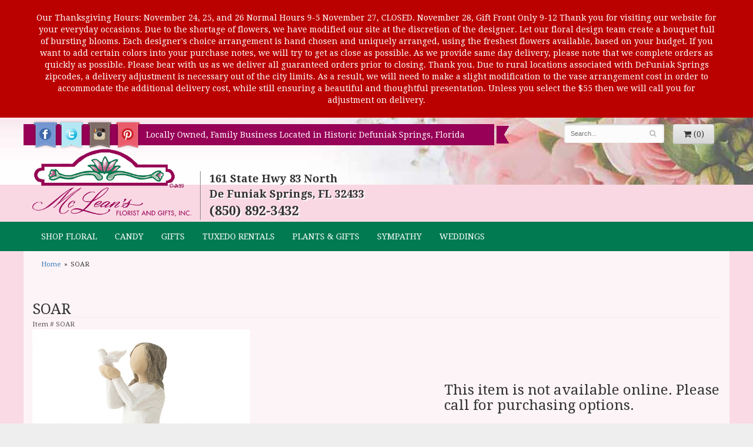

--- FILE ---
content_type: text/html
request_url: https://www.mcleansflorist.com/product/soar
body_size: 7872
content:
<!doctype html>
<html>
<head>
	<meta charset='utf-8'>
	<meta http-equiv='X-UA-Compatible' content='IE=edge'>
	<meta name='viewport' content='width=device-width, initial-scale=1, user-scalable=no'>
	<meta name="keywords" content="Floral Shop, Floral Arrangements, Floral Bouquets, Sympathy Flowers, Sympathy Baskets, Sympathy Plants, Church Decorations, Tropical Flowers, Chocolates And Roses, Funeral Flowers, Sympathy Gift, Sympathy Flowers, Sympathy Baskets, Flower Arrangements, Sympathy Flower Delivery, Funeral Arrangements, Rose Arrangements, Funeral Plants, Get Well Gifts, Get Well Gift Baskets, Cookie Baskets, Best Gift Baskets, Anniversary Gifts"/>
<meta name="description" content="Order SOAR flower arrangement from Mcleans Florist &amp; Gifts, your local De Funiak Springs, FL florist.  Send SOAR floral arrangement throughout De Funiak Springs and surrounding areas."/>
	<base href='//www.mcleansflorist.com/'/>
	
	<link rel="canonical" href="https://www.mcleansflorist.com/product/soar"/>
	<link rel='stylesheet' href='system/assets/css/base.css'/>
	<link rel='stylesheet' href='system/assets/css/bootstrap-reduced.min.css'/>
	<link rel='stylesheet' href='styles.css?1599173361'/>
	<script>function defer(callable){ (window.deferredScripts = window.deferredScripts || []).push(callable); }</script>
<!-- Google tag (gtag.js) -->
					<script async src='https://www.googletagmanager.com/gtag/js'></script>
					<script>
					  window.dataLayer = window.dataLayer || [];
					  function gtag(){dataLayer.push(arguments);}
					  gtag('js', new Date());gtag('config', 'UA-124428080-48');</script>
<script>gtag('event', 'view_item', {
								currency: 'USD',
								value: 32.00,
								items: [
									{
										item_id: 'SOAR',
										item_name: 'SOAR',
										affiliation: 'Mcleans Florist & Gifts',
										
										price: 32.00,
										quantity: 1
									}
								]
							});
						</script>
<script type="application/ld+json">{"@context":"http://schema.org/","@type":"Florist","@id":"https://www.mcleansflorist.com","name":"Mcleans Florist & Gifts","url":"https://www.mcleansflorist.com","address":{"@type":"PostalAddress","streetAddress":"161 State Hwy 83 North","addressLocality":"De Funiak Springs","addressRegion":"FL","postalCode":"32433","addressCountry":"United States","telephone":"8508923432"},"sameAs":["https://www.facebook.com/mcleansflorist"]}</script>
	<title>SOAR arranged by a florist in De Funiak Springs, FL : Mcleans Florist & Gifts</title>
	<link rel='shortcut icon' href='favicon.ico'/>
</head>
<body>

	
<div id="outer-header-wrapper">
		
	<div style='padding: 20px 40px ;color: #FFF; text-align: center; background: #B00;'>
		<div style='max-width: 1160px; margin: auto;'>
			
			
			
			Our Thanksgiving Hours:
November 24, 25, and 26 Normal Hours 9-5
November 27, CLOSED. November 28, Gift Front Only 9-12

Thank you for visiting our website for your everyday occasions. Due to the shortage of flowers, we have modified our site at the discretion of the designer. Let our floral design team create a bouquet full of bursting blooms. Each designer's choice arrangement is hand chosen and uniquely arranged, using the freshest flowers available, based on your budget. If you want to add certain colors into your purchase notes, we will try to get as close as possible. As we provide same day delivery, please note that we complete orders as quickly as possible. Please bear with us as we deliver all guaranteed orders prior to closing. Thank you.

Due to rural locations associated with DeFuniak Springs zipcodes, a delivery adjustment is necessary out of the city limits. As a result, we will need to make a slight modification to the vase arrangement cost in order to accommodate the additional delivery cost, while still ensuring a beautiful and thoughtful presentation. Unless you select the $55 then we will call you for adjustment on delivery.
		</div>
	</div>
	<div id='header'>
		<div class='container-fluid'>
			<div class='row'>
			   <div class=" col-xs-12 col-sm-8 col-md-8 ribbon">
				  <div class="hidden-xs col-md-3 social-ribbons"><a href="https://www.facebook.com/mcleansflorist/" target='_blank' rel='noopener noreferrer'><img src="images/ribbon-facebook.png"/></a><a href="https://twitter.com/FloristMclean" target='_blank' rel='noopener noreferrer'><img src="images/ribbon-twitter.png"/></a>
					  
					  <a href="https://www.instagram.com/mcleansfloristandgifts/" target='_blank' rel='noopener noreferrer'><img src="images/ribbon-instgram.png"/></a>
					  
					   <a href="https://www.pinterest.com/mcleansflorist/" target='_blank' rel='noopener noreferrer'><img src="images/ribbon-pinterest.png"/></a>
				   
				   </div>
				   
				   
				   
				   
				  <div class="col-xs-12 col-sm-12 col-md-9 ribbon-txt">Locally Owned, Family Business Located in Historic Defuniak Springs, Florida</div>
			  </div>
				<div class="hidden-xs col-sm-1 col-md-1 ribbon-tail"><img src="images/ribbon-tail.png" width="21" height="30" alt=""/></div>
			  <div class='col-sm-4 col-md-3' id='website-controls'>
					<div class='row'>
						<div class='col-xs-2 visible-xs-block'><a href='cart'><i class='fa fa-2x fa-shopping-cart'></i></a></div>
						<div class='col-xs-8'>
							<form id='search' method='get' action='advanced_search_result.php'>
								<div>
									<input type='hidden' name='search_in_description' value='1'/>
									<input type='text' name='keywords' placeholder='Search...' autocomplete='off'/>
									<button type='submit'><i class='fa fa-search'></i></button>
								</div>
							</form>
						</div>
						<div class='col-xs-3 hidden-xs col-sm-4'><a href='cart' class='btn btn-block btn-default'><i class='fa fa-shopping-cart'></i> <span>(0)</span></a></div>
						<div class='col-xs-2 visible-xs-block text-right'><i class='fa fa-2x fa-bars' id='toggle-navigation'></i></div>
					</div>
				</div>
			</div>
			<div class='row'>
				<div class='col-xs-12 col-sm-3 col-md-3'>
					<h1 id='logo'><a href='index.php'>Mcleans Florist &amp; Gifts</a></h1>
				</div>
				<div class='col-xs-12 col-sm-5 col-md-5' id='address'>
					<div class='street'>161 State Hwy 83 North</div>
					<div class='town'>De Funiak Springs, FL 32433</div>
					<div class='phone'>(850) 892-3432</div>
				</div>
			</div>
		</div>
	</div>
</div>
	<div id="navigation-wrapper">
		<div id='navigation'>
			<div class='container-fluid'>
				<div class='row'>
					<div class='col-md-12'>
                      
                        <ul><li class="category-occasions lv-1 parent"><a href="shop/occasions" class="category-occasions lv-1 parent">Shop Floral</a><ul><li class="category-occasions/shop-floral lv-2 child"><a href="shop/occasions/shop-floral" class="category-occasions/shop-floral lv-2 child">SHOP FLORAL</a></li></ul></li><li class="category-candy lv-1"><a href="shop/candy" class="category-candy lv-1">CANDY</a></li><li class="category-gifts lv-1 parent"><a href="shop/gifts" class="category-gifts lv-1 parent">GIFTS</a><ul><li class="category-gifts/coeur-de-lion lv-2 child"><a href="shop/gifts/coeur-de-lion" class="category-gifts/coeur-de-lion lv-2 child">Coeur de Lion</a></li><li class="category-gifts/mcleansflorist-com-shop-qudo lv-2 child"><a href="shop/gifts/mcleansflorist-com-shop-qudo" class="category-gifts/mcleansflorist-com-shop-qudo lv-2 child">QUDO</a></li><li class="category-gifts/capri-blue lv-2 child"><a href="shop/gifts/capri-blue" class="category-gifts/capri-blue lv-2 child">CAPRI BLUE</a></li><li class="category-gifts/farmhouse-fresh-products lv-2 child"><a href="shop/gifts/farmhouse-fresh-products" class="category-gifts/farmhouse-fresh-products lv-2 child">FARMHOUSE FRESH GOODS</a></li><li class="category-gifts/no-crap-in-it- lv-2 child"><a href="shop/gifts/no-crap-in-it-" class="category-gifts/no-crap-in-it- lv-2 child">NO CRAP IN IT *NEW*</a></li><li class="category-gifts/snappyscreen lv-2 child"><a href="shop/gifts/snappyscreen" class="category-gifts/snappyscreen lv-2 child">SNAPPYSCREEN</a></li><li class="category-gifts/the-man-in-your-life lv-2 child"><a href="shop/gifts/the-man-in-your-life" class="category-gifts/the-man-in-your-life lv-2 child">THE MAN IN YOUR LIFE</a></li><li class="category-gifts/tyler-linen-wash lv-2 child"><a href="shop/gifts/tyler-linen-wash" class="category-gifts/tyler-linen-wash lv-2 child">TYLER LINEN WASH</a></li><li class="category-gifts/willow-tree lv-2 child"><a href="shop/gifts/willow-tree" class="category-gifts/willow-tree lv-2 child">WILLOW TREE</a></li></ul></li><li class="category-tuxedo-rentals lv-1"><a href="shop/tuxedo-rentals" class="category-tuxedo-rentals lv-1">TUXEDO RENTALS</a></li><li class="category-plants-and-gifts lv-1 parent"><a href="shop/plants-and-gifts" class="category-plants-and-gifts lv-1 parent">Plants & Gifts</a><ul><li class="category-plants-and-gifts/plants lv-2 child"><a href="shop/plants-and-gifts/plants" class="category-plants-and-gifts/plants lv-2 child">Plants</a></li><li class="category-plants-and-gifts/extras lv-2 child"><a href="shop/plants-and-gifts/extras" class="category-plants-and-gifts/extras lv-2 child">Those Little Extras</a></li></ul></li><li class="category-sympathy lv-1 parent"><a href="shop/sympathy" class="category-sympathy lv-1 parent">Sympathy</a><ul><li class="category-sympathy/memorial-or-celebration-of-life lv-2 child"><a href="shop/sympathy/memorial-or-celebration-of-life" class="category-sympathy/memorial-or-celebration-of-life lv-2 child">Memorial or Celebration of Life</a></li><li class="category-sympathy/baskets lv-2 child"><a href="shop/sympathy/baskets" class="category-sympathy/baskets lv-2 child">Baskets</a></li><li class="category-sympathy/wreaths lv-2 child"><a href="shop/sympathy/wreaths" class="category-sympathy/wreaths lv-2 child">Wreaths</a></li><li class="category-sympathy/vase-arrangements lv-2 child"><a href="shop/sympathy/vase-arrangements" class="category-sympathy/vase-arrangements lv-2 child">Vase Arrangements</a></li><li class="category-sympathy/casket-sprays lv-2 child"><a href="shop/sympathy/casket-sprays" class="category-sympathy/casket-sprays lv-2 child">Casket Sprays</a></li><li class="category-sympathy/standing-sprays lv-2 child"><a href="shop/sympathy/standing-sprays" class="category-sympathy/standing-sprays lv-2 child">Standing Sprays</a></li><li class="category-sympathy/crosses lv-2 child"><a href="shop/sympathy/crosses" class="category-sympathy/crosses lv-2 child">Crosses</a></li><li class="category-sympathy/hearts lv-2 child"><a href="shop/sympathy/hearts" class="category-sympathy/hearts lv-2 child">Hearts</a></li><li class="category-sympathy/sympathy-plants lv-2 child"><a href="shop/sympathy/sympathy-plants" class="category-sympathy/sympathy-plants lv-2 child">Plants</a></li></ul></li><li class="category-weddings lv-1 parent"><a href="shop/weddings" class="category-weddings lv-1 parent">Weddings</a><ul><li class="category-weddings/ceremony-flowers lv-2 child"><a href="shop/weddings/ceremony-flowers" class="category-weddings/ceremony-flowers lv-2 child">Ceremony Flowers</a></li><li class="category-weddings/reception-flowers lv-2 child"><a href="shop/weddings/reception-flowers" class="category-weddings/reception-flowers lv-2 child">Reception Flowers</a></li></ul></li></ul>                          
                        
                    </div>
				</div>
			</div>
		</div>
	</div>

<div id="wrapper">
	<div id='page'>
		<div class='container-fluid'>
	<div id='breadcrumbs'>
		<div class='container-fluid'>
			<div class='row'>
				<div class='col-md-12'><ul><li><a href="index.php">Home</a></li><li><span>SOAR</span></li></ul><script type="application/ld+json">{"@context":"http://schema.org","@type":"BreadcrumbList","itemListElement":[{"@type":"ListItem","position":1,"item":{"@id":"https://www.mcleansflorist.com","name":"Home"}},{"@type":"ListItem","position":2,"item":{"@id":"https://www.mcleansflorist.com/product/soar","name":"SOAR"}}]}</script></div>
			</div>
		</div>
	</div>
			<style>
#lighter-box {
	display: none;
	position: fixed;
	z-index: 1000000000;
	top: 0;
	left: 0;
	width: 100%;
	height: 100%;
}

#lighter-box-close {
	cursor: pointer;
	position: absolute;
	z-index: 99999999999;
	top: 10px;
	right: 10px;
	width: 44px;
	height: 44px;
	color: rgba(255, 255, 255, .8);
	text-align: center;
	line-height: 44px;
	background: rgba(0, 0, 0, .4);
	border-radius: 5px;
}

#lighter-box-close:hover {
	background: rgba(0, 0, 0, .7);
}

html.dark #lighter-box-close {
	color: #000;
	text-shadow: 0 0 3px rgba(255, 255, 255, .3);
	background: rgba(255, 255, 255, .4);
	box-shadow: 0 0 3px rgba(255, 255, 255, .2) inset;
}

html.dark #lighter-box-close:hover {
	background: rgba(255, 255, 255, .6);
}

#lighter-box #lighter-box-overlay {
	position: absolute;
	top: 0;
	left: 0;
	width: 100%;
	height: 100%;
	opacity: 0;
	background: rgba(0, 0, 0, .3);
	box-shadow: inset 0 0 80px rgba(0, 0, 0, .3);
	transition: 1s;
}

html.dark #lighter-box #lighter-box-overlay {
	background: rgba(0, 0, 0, .8);	
	box-shadow: inset 0 0 80px rgba(0, 0, 0, .8);
}

#lighter-box.animate #lighter-box-overlay {
	opacity: 1;
}

#lighter-box .lighter-box-image-container {
	position: absolute;
	top: 0;
	left: 0;
	width: 100%;
	height: 100%;
	transition: .5s;
}

#lighter-box .lighter-box-image-container.enlarged {
	padding: 4%;
}

#lighter-box .lighter-box-image {
	position: relative;
	top: 50%;
	transform: translate(0, -50%);
	display: block;
	max-width: 100%;
	max-height: 100%;
	margin: auto;
	box-shadow: 0 2px 5px rgba(0, 0, 0, .2);
}

#lighter-box #lighter-box-image-original .lighter-box-image {
	background: #FFF;
}

.image-wrapper {
	position: relative;
	float: left;
	max-width: 100%;
}

.zoom-icon {
	display: none !important;
	position: absolute;
	bottom: 10px;
	right: 10px;
	padding: 8px;
	color: #FFF;
	opacity: .6;
	background: rgba(0, 0, 0, .4);
	border-radius: 5px;
	transition: .3s;
	pointer-events: none;
}

img[data-zoom-src]:not([data-zoom-src='']) {
	cursor: pointer;
}

img[data-zoom-src]:not([data-zoom-src='']) + .zoom-icon {
	display: inline-block !important;
}

.image-wrapper:hover .zoom-icon {
	opacity: .9;
}
</style>
<div class='row' id='product' itemscope itemtype="http://schema.org/Product">

	<div class='col-md-12'>
		<h1 class='product-name' itemprop="name">SOAR</h1>
		<meta itemprop='productID' content='1261'/>
		<small class='sku'>Item # <span itemprop='sku'>SOAR</span></small>
	</div>

	<div id='image' class='col-md-6'>
		<div class='row'>
			<div class='col-xs-12'>
				<div class='image-wrapper'>
					<img src='/system/images/cache/46a85602ec2e951aea6472fffd09a601.370x370.jpg' data-zoom-src='/system/images/cache/46a85602ec2e951aea6472fffd09a601.800x800.jpg' class='img-responsive' id='primary-image' itemprop="image" alt="SOAR"/>
					<i class='fa fa-2x fa-search zoom-icon'></i>
				</div>
			</div>
		</div>

		<script>
		defer(function(){
			var $prices = $('#details .price, #details .sale-price');
			var $radios = $('.value input[type="radio"]');
			var $selects = $('.values select');

			$prices.each(function(){
				var $this = $(this);

				$this.data('original-price', $this.text().replace(/[^\d]/g, ''));
			});

			updatePriceFromSelections();

			$radios
				.on('change', function(){
					updatePriceFromSelections();
				});

			$selects
				.on('change', function(){
					updatePriceFromSelections();
				});

			function updatePriceFromSelections(){
				var selectedDifferences = 0;
				
				$radios
					.filter(':checked')
					.each(function(){
						var $checked = $(this);
						var difference = $checked.attr('data-price-difference');
						var negative = false;
						if(difference.indexOf('-') != -1){
							negative = true;
						}
						difference = parseInt(difference.replace(/[^\d]/g, ''));
						if(negative){
							selectedDifferences -= difference;
						}
						else{
							selectedDifferences += difference;
						}
					});

				$selects
					.each(function(){
						var $select = $(this);

						if(! ($select && $select[0] && $select[0].options.length)){
							return false;
						}

						var $selectedOption = $($select[0].options[$select[0].selectedIndex]);
						var difference = $selectedOption.attr('data-price-difference');
						var negative = false;
						if(difference.indexOf('-') != -1){
							negative = true;
						}
						difference = parseInt(difference.replace(/[^\d]/g, ''));
						if(negative){
							selectedDifferences -= difference;
						}
						else{
							selectedDifferences += difference;
						}
					});

				selectedDifferences = parseInt(selectedDifferences);

				$prices
					.each(function(){
						var $price = $(this);
						var amount = parseInt($price.data('original-price'));

						amount += selectedDifferences;
						amount = amount.toString();

						$price.html('<span class="dollars">' + amount.substr(0, amount.length - 2) + '</span><span class="decimal">.</span><span class="cents">' + amount.substr(-2) + '</span>');
					});
			}
		});
		</script>
	</div>

	<div id='details' class='col-md-5 col-md-offset-1'>
		<h3>This item is not available online. Please call for purchasing options.</h3>
	</div>

	<div class='col-md-12 description' itemprop="description">
		<p><span style="color: #333333; font-family: arial, sans-serif; font-size: 16px;">A gift for graduates or to celebrate special accomplishments&hellip;to encourage, support and acknowledge individual strength. Willow Tree is a reminder of someone we want to keep close, or a memory we want to touch. Hand-carved figures reveal their expression through body gestures only&hellip; a tilt of the head, placement of the hands, a turn of the body. Each piece is designed to be open to interpretation from the viewer. &ldquo;Willow Tree isn&rsquo;t so much about the tangible piece. It represents an emotion, or it marks a memory.&rdquo; &ndash;Susan Lordi. A gift of Willow Tree&reg; communicates beyond words.</span><span style="color: #333333; font-family: arial, sans-serif; font-size: 16px;">.</span></p>
	</div>

	<div class='col-md-12 substitution-notice'>
		<h4>Substitutions</h4>
		<p>Our Thanksgiving Hours:
November 24, 25, and 26 Normal Hours 9-5
November 27, CLOSED. November 28, Gift Front Only 9-12

Occasionally, substitutions may be necessary to create your bouquet due to the availability of certain flowers in various parts of the country. Care is taken to maintain the style, theme and color scheme of the arrangement, using flowers of equal value. 

Due to rural locations associated with DeFuniak Springs zipcodes, a delivery adjustment is necessary out of the city limits. As a result, we will need to make a slight modification to the vase arrangement cost in order to accommodate the additional delivery cost, while still ensuring a beautiful and thoughtful presentation. Unless you select the $55 then we will call you for adjustment on delivery.</p>
		<br/><br/>
	</div>


	<div class='col-md-12 similar-items'>
		<h4>You may also like...</h4>
		<div id='category' class='row'>





	<div class='col-sm-4 product i2-0 i3-0 i4-0 i6-0'>
		<div class='image-container'>
			<a href="product/willow-tree/guardian-angel" class='image'>
				<img src="/system/images/cache/51ab948ee6ee66876cdc5e7a1b869887.320x320.jpg" alt="GUARDIAN ANGEL" loading="lazy"/>
			</a>
		</div>

		<a href="product/willow-tree/guardian-angel" class='details'>
			<span class='name'>GUARDIAN ANGEL</span>

				<span class='price'><span class='dollars'>34</span><span class='decimal'>.</span><span class='cents'>00</span></span>

		</a>
	</div>
	<div class='col-sm-4 product i2-1 i3-1 i4-1 i6-1'>
		<div class='image-container'>
			<a href="product/willow-tree/just-for-you" class='image'>
				<img src="/system/images/cache/51ddbb1328ae23153276dcd7564a93e3.320x320.jpg" alt="JUST FOR YOU" loading="lazy"/>
			</a>
		</div>

		<a href="product/willow-tree/just-for-you" class='details'>
			<span class='name'>JUST FOR YOU</span>

				<span class='price'><span class='dollars'>30</span><span class='decimal'>.</span><span class='cents'>00</span></span>

		</a>
	</div>
	<div class='col-sm-4 product i2-0 i3-2 i4-2 i6-2'>
		<div class='image-container'>
			<a href="product/willow-tree/with-affection" class='image'>
				<img src="/system/images/cache/ad2ecb424430142703ddcee9d0d154bd.320x320.jpg" alt="WITH AFFECTION" loading="lazy"/>
			</a>
		</div>

		<a href="product/willow-tree/with-affection" class='details'>
			<span class='name'>WITH AFFECTION</span>

				<span class='price'><span class='dollars'>31</span><span class='decimal'>.</span><span class='cents'>00</span></span>

		</a>
	</div>


</div>

	</div>

</div>



<script>
defer(function(){
	var $primaryImage = $('#primary-image');
	var $altImages = $('#alt-images');

	$altImages
		.on('click', 'img', function(){
			var $this = $(this);
			$primaryImage
				.attr('src', $this.attr('src'))
				.attr('data-zoom-src', $this.attr('data-zoom-src'));
		});

	$primaryImage
		.LighterBox()
		.additionalImages($altImages.find('img'));
});
</script>


		</div>
	</div>
</div><div id='to-top'>
		<i class='fa fa-lg fa-arrow-up to-top-icon'></i>
		<div class='to-top-caption'>to top</div>
	</div>
	<style>
	#to-top {
		cursor: pointer;
		position: fixed;
		right: 15px;
		bottom: 15px;
		width: 60px;
		height: 60px;
		margin-bottom: -200px;
		text-align: center;
		background: #FFF;
		border: 5px solid rgba(0, 0, 0, .3);
		border-radius: 100px;
		box-shadow: 0 1px 1px rgba(0, 0, 0, .3), 0 0 10px rgba(0, 0, 0, .1);
		transition: .2s;
	}

	#to-top.show {
		margin-bottom: 0;
	}

	#to-top:hover {
		border-color: rgba(0, 0, 0, .5);
	}

	#to-top .to-top-icon {
		line-height: 40px;
	}

	#to-top .to-top-caption {
		margin-top: -12px;
		font-size: .7em;
	}
	</style>
	<script>
	defer(function(){
		var $toTop = $('#to-top')
			.on('click', function(){
				$('html, body').animate({ scrollTop: 0 }, 100);
			});

		var windowHeight = Math.max(document.documentElement.clientHeight, window.innerHeight || 0);
		var $doc = $(document)
			.on('scroll', function(e){
				$toTop.toggleClass('show', $doc.scrollTop() > windowHeight);
			});
	});
	</script>
<div id="footer-wrapper">
	<div id='footer'>
		<div class='container-fluid'>
			<script>
	window.onRecaptchaLoaded = function(){
		[].forEach.call(document.querySelectorAll('.enable-onload'), function(input){
			input.setAttribute('data-loaded-value', input.value);
			input.value = input.getAttribute('data-loading-value');
		});
		[].forEach.call(document.forms, function(form){
			var container = form.querySelector('.g-recaptcha');
			// only bind to forms containing a '.g-recaptcha' element
			if(! container){
				return false;
			}
			(function(form){
				if(form.querySelector('.grecaptcha-badge')){
					return false; // already has a recaptcha
				}

				var containerId = grecaptcha.render(container, {
					'sitekey':	'6LcBo54UAAAAAMjlFiHe1gcsaqruS_GQiGFdynWM',
					'size':		'invisible',
					'badge':	'bottomright', // possible values: bottomright, bottomleft, inline
					'callback':	function(recaptchaToken){
						container.value = recaptchaToken;
						HTMLFormElement.prototype.submit.call(form);
					}
				});

				form.onsubmit = function(event){
					event.preventDefault();
					grecaptcha.execute(containerId);
				};
			})(form);
		});
		[].forEach.call(document.querySelectorAll('.enable-onload'), function(input){
			input.value = input.getAttribute('data-loaded-value');
		});
	};
</script>
<form method='post' action='email/subscribe' onfocusin='loadRecaptchaOnce(this)' onsubmit='event.preventDefault()'>
	<div class='form-group'>
		<div class='email-subscription-form'>
			<h4>Sign up for offers</h4>
			<input type='email' class='form-control' name='email' placeholder='email@example.com'/><br/>
			<input type='hidden' name='g-recaptcha-response' class='g-recaptcha'/>
			<input type='submit' class='btn btn-primary btn-block enable-onload' data-loading-value='Loading... please wait' value='Subscribe'/>
		</div>
	</div>
</form>
<script>
window.loadRecaptchaOnce = function(form){
	form && form.removeAttribute('onfocusin');
	window.loadRecaptchaOnce = function(){};
	var script = document.createElement('script');
	script.src='https://www.google.com/recaptcha/api.js?onload=onRecaptchaLoaded&render=explicit';
	document.querySelector('head').appendChild(script);
};
</script>

			<div class='row'>
				<div class='col-sm-3'>
					<ul>
						<li><span class='footer-title'>Store Address</span></li>
						<li>Mcleans Florist &amp; Gifts</li>
						<li>161 State Hwy 83 North</li>
						<li>De Funiak Springs, FL 32433</li>
						<li>(850) 892-3432</li>
						<li><a href='https://www.google.com/maps/search/?api=1&amp;query=161+State+Hwy+83+North+De+Funiak+Springs+FL+32433&amp;query_place_id=ChIJUXbzYZjRk4gRCaXeFHa6dr0' target='_blank' rel='noopener noreferrer'>Directions</a></li>
					</ul>
				</div>
				<div class='col-sm-3'>
					<ul>
						<li><span class='footer-title'>Hours of Operation</span></li>
						<li><div class="preserve-whitespace">Mon-Fri: 9:00 to 4:00


By Appointment Only For Wedding Consultations and tuxedo orders</div></li>
					</ul>
				</div>
				<div class='col-sm-3'>
					<ul>
						<li><span class='footer-title'>Our Policies</span></li>
						<li><a href='page/aboutus'>About Us</a></li>
                       
                        <li><a href="page/bridal-consultation">Bridal Consult Form</a></li>
						<li><a href='page/contact-us'>Contact us</a></li>
						<li><a href='page/delivery'>Delivery</a></li>
                        
						<li><a href='page/privacy'>Privacy</a> </li>
						<li><a href='page/substitutions'>Substitutions</a></li>
	<li><a href="account.php">My Account</a></li>
					</ul>
				</div>
				<div class='col-sm-3'>
	
<ul>
	<li><span class='footer-title'>Connect with Us</span></li>
	<li><a href='https://www.facebook.com/mcleansflorist/' class='social facebook' target='_blank' rel='noopener noreferrer'><i class='fa fa-lg fa-facebook' ></i></a></li>
	<li><a href='https://twitter.com/FloristMclean' class='social twitter' target='_blank' rel='noopener noreferrer'><i class='fa fa-lg fa-twitter'></i></a></li>
	<li><a href="https://www.instagram.com/mcleansfloristandgifts" class='social instagram'  target='_blank' rel='noopener noreferrer'><i class='fa fa-lg fa-instagram'></i></a></li>
	<li><a href="https://www.pinterest.com/mcleansflorist/" class='social pinterest' target='_blank' rel='noopener noreferrer'><i class='fa fa-lg fa-pinterest'></i></a></li>
	<li><a href='https://www.theknot.com/marketplace/mcleans-florist-and-gifts-de-funiak-springs-fl-369009' class='social knot' target='_blank' rel='noopener noreferrer'><i class='fa fa-lg fa-knot'></i></a></li>			
</ul>
				</div>
			</div>
		</div>
	</div>
	<div id='footer2'>
		<div class='container-fluid'>
			<div class='row'>
				<div class='col-xs-5' id='copyright'>&copy; Copyright Mcleans Florist &amp; Gifts.</div>
				<div class='col-xs-7 text-right' id='attribution'><a href='http://www.websystems.com' target='_blank' rel='noopener noreferrer'>Website Design and Hosting by WebSystems.com</a></div>
			</div>
		</div>
	</div>
</div>
	
	
	

	
	
	
	
	<link rel='stylesheet' type='text/css' href='//fonts.googleapis.com/css?family=Droid+Serif:400,700|Euphoria+Script'/>
	<script src='system/assets/js/jquery-1.11.2.min.js'></script>
	<script src='system/assets/js/utils.min.js'></script>
	<link rel='stylesheet' href='system/assets/css/font-awesome.min.css'/>


<script src='system/assets/js/lighterbox.js'></script><script>(window.deferredScripts || []).forEach(function(deferred){ deferred(); });</script></body></html>

--- FILE ---
content_type: text/css
request_url: https://www.mcleansflorist.com/styles.css?1599173361
body_size: 1743
content:
html {
	background: #EEE; 
}

body {
	float: left;
	width: 100%;
	padding: 0;
	margin: 0 auto;
	background: #FFF;
    font-family: 'Droid Serif', serif;
}

#logo {
	padding: 0;
	margin: 0;
	width: 100%;
	max-width: 420px;
	height: 130px;
	background: url(images/logo.png) no-repeat center center;
	background-size: 100% auto;
}

#logo a {
	display: block;
	width: 100%;
	height: 100%;
	text-indent: -50000px;
	overflow: hidden;
}
#outer-header-wrapper{
	background: url(images/header-bg.jpg) center no-repeat #f9d8e3;
}
#header{
	max-width: 1200px;
	margin: auto;
	/*height: 171px;*/
}
#address{
	font-weight: bold;
	font-size: 1.3em;
	margin-top: 44px;
	border-left: 1px solid #888888;
	text-shadow: 0.1em 0.1em 0.05em #fff;
}
.phone{
	font-size: 1.2em;
}
.ribbon{
	background: #970056;
	height: 36px;
	margin-top: 11px;
}
.ribbon-tail{
	margin-top: 14px;
	margin-left: -11px;
}
.ribbon-txt{
	color: #fff;
	padding: 0;
	margin-top: 8px;
}
.social-ribbons{
	margin-top: -6px;
	padding: 0;
}
#navigation-wrapper{
	background: #017a51;
}
#navigation {
	background: #017a51;
	max-width: 1200px;
	margin: auto;
	text-transform: uppercase;
}

#navigation a {
	color: #fff;
}

#navigation li:hover a {
	color: #000;
}
#navigation ul{
	display: table;
	margin: auto;
	width: auto;
}
#navigation ul ul {
	border-bottom: 3px solid #93b549;
}

#navigation li ul a,
#navigation li:hover ul a {
	color: #000;
}

.btn-primary,
.btn-primary:visited {
	background: #161616;
	border-color: #292929;
}

.btn-primary:focus,
.btn-primary:active,
.btn-primary:hover {
	background: #060606;
	border-color: #262626;
}

.image-container {
	background: #FFF;
}

#category .product .button {
	width: 5em;
	margin: auto;
}
#wrapper{
	background: url(images/main-bg.jpg) #f9dae5 bottom center repeat-x;
}
#page{
	max-width: 1200px;
	margin: auto;
	background: rgba(255, 255, 255, 0.7);
}
.callouts{
	text-align: center;
	margin-top: 30px;
	margin-bottom: 50px;
}.callouts a{
	color: #000;
	text-decoration: none;
}
.callout-title{	
    font-family: 'Euphoria Script', cursive;
	font-size: 2.5em;
}
.callout-txt{
	font-size: .8em;
}
.cms-title{
	font-family: 'Euphoria Script', cursive;
	font-size: 1.5em;
}

.callout-img {
	padding-top: 100%;
	background-size: cover;
}

#footer-wrapper{
	background: #970056;
}
#footer {
	padding: 30px 0;
	color: #fff;
	max-width: 1200px;
	margin: auto;
}

#footer a {
	color: #fff;
	text-decoration: none;
}

#footer .footer-title {
	font-weight: bold;
}

#footer ul {
	position: relative;
	padding: 20px 0;
	list-style-type: none;
}

#footer2 {
	padding: 20px 0;
	color: #fff;
	font-size: .8em;
	background: #970056;
	max-width: 1200px;
	margin: auto;
}

.checkout #footer2 {
	background: linear-gradient(to bottom, #CCC 0, #EEE 4px);
}

#footer2 a {
	color: #fff;
}

#footer2 a:hover {
	color: #fff;
}

img.alignleft {

	margin: 0 15px 5px 0px;
	display: block;
    max-width: 100%;
    height: auto;
}

img.alignright {
	float: right;
	margin: 0 0 5px 15px;
	display: block;
    max-width: 100%;
    height: auto;
}
	/*socials*/
.social.knot {
    background: #a7d2f3;
}
knot-f:before, .fa-knot:before {
    content:  "\f004";
}

.social.ww {
    background: #19b5bc;
}
ww-f:before, .fa-ww:before {
    content:   "\f1e7";
}


 .social.linkedin {
	background:#0077b5;
}
.fa-linkedin-f:before, .fa-linkedin:before {
    content:  "\f0e1";
}	
.social.blog {
background:#ef8731;
}


fa fa-recycle
.fa fa-recycle-f:before, .fa-blog:before {
    content: "\1b8";
}
.social.recycle {
    background:#166a18;
}

.fa fa-recycle-f:before, .fa-recycle:before {
    content: "\f1b8";
	}
	
.social.tumblr-square {
	background:#069;
}
.fa fa-tumblr-square {
	content: "\f174";}
	
	.social.flickr {
	background:#CCC;
	
}
.fa fa-flickr {
	content: "\f16e";}
		
.social.vimeo {
	background:#09F;
}
.fa fa-vimeo-f:before, .fa-vimeo:before {
	content:"\f194";}
@media screen and (max-width: 1200px)
{
	.ribbon-txt{
		font-size: .9em;
	}
}
@media screen and (max-width: 1152px)
{
	#navigation{
		font-size: .8em;
	}
}
@media screen and (max-width: 1100px)
{
	.ribbon-txt{
		font-size: .9em;
	}
}
@media screen and (max-width: 991px)
{
	.social-ribbons{
		display: none;
	}
	.ribbon-tail{
		display: none;
	}
	.ribbon{
		height: auto;
		font-weight: bold;
		padding-bottom: 9px;
		font-size: .9em;
	}
	#address{
		font-size: 1.2em;
	}
	.phone{
		font-size: .8em;
	}
}
@media screen and (max-width: 987px)
{
	#navigation a{
		padding: 0 13px;
	}
}
@media screen and (max-width: 947px)
{
	#navigation a{
		padding: 0 10px;
	}
}
@media screen and (max-width: 881px)
{
	#navigation a{
		padding: 0 7px;
	}
}
@media screen and (max-width: 767px)
{
	#logo {
		
		max-width: 250px;
	height: 141px;
		margin: 5px;
	}

	#footer2 {
		font-size: .65em;
	}
	.ribbon{
		height: auto;
		text-align: center;
		font-weight: bold;
		padding-bottom: 9px;
	}
	#header{
		background: url(images/header-bg-mobile.jpg) right no-repeat;
		height: auto;
	}
	#address{
		text-align: center;
		font-size: 1em;
		margin-top: -2px;
		border-top: 3px solid #fff;
		border-left: 0;
		padding: 4px;
		background: #970056;
		color: #fff;
	}
	#wrapper{
		background: url(images/main-bg-mobile.jpg) #f9dae5 bottom center repeat-x;
	}
	#navigation a{
		padding: 0 15px;
	}
	#navigation ul{
		width: 100%;
	}
	.callout-img img{
		margin: auto;
	}
	.callout-title{
		font-size: 1.7em;
	}
	.callout-txt{
		margin-bottom: 25px;
	}
}

@media screen and (min-width: 768px)
{
	#website-controls {
		margin-top: 11px;
	}

	#navigation li:hover {
		background: #a7c860;
	}

	#search {
		margin-left: -15px;
		margin-right: -15px;
	}
}
@media screen and (max-width: 579px)
{
	#logo {
		font-size: 2.1em;
		margin: 15px auto auto;
	}
	#header{
		background: url(images/header-bg-mobile.jpg) left no-repeat;
		height: auto;
	}
}

@media (min-width: 767px){
	.email-subscription-form {
		max-width: none;
	}

	.email-subscription-form br {
		display: none;
	}

	.email-subscription-form h4 {
		float: left;
		width: 180px;
		padding-right: 20px;
	}

	.email-subscription-form input[type="email"] {
		float: left;
		height: 44px;
		width: calc(100% - 360px);
		max-width: 300px;
		border-right: none;
		border-top-right-radius: 0;
		border-bottom-right-radius: 0;
	}

	.email-subscription-form input[type="submit"] {
		height: 44px;
		width: 180px;
		border-left: none;
		border-top-left-radius: 0;
		border-bottom-left-radius: 0;
	}
}